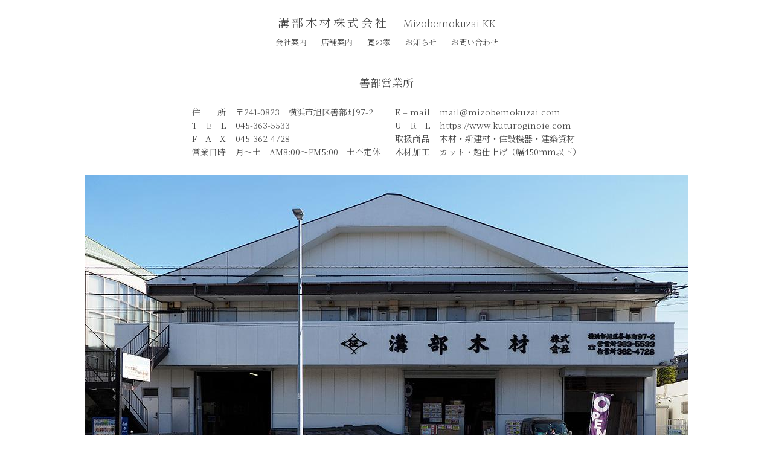

--- FILE ---
content_type: text/css
request_url: https://www.kuturoginoie.com/wp/wp-content/themes/kan81.01/style.css
body_size: 1457
content:
/*
Theme Name: kan81.01
Description: theme for KUTUROGI-NO-IE only
Author: Syuhei Kowata
*/


/*kan61ベース、PHP8対応*/

@charset "utf-8";
@import url('css/ress.css');

@import url('https://fonts.googleapis.com/css2?family=Noto+Serif+JP:wght@300;400&display=swap');
@import url('https://fonts.googleapis.com/css2?family=Petrona:wght@200&display=swap');
/* @import url('https://fonts.googleapis.com/css2?family=Petrona:wght@300&display=swap'); */
/*------------------------------- CSS変数の宣言 */
:root {
--textColor: #444;
--bgColor: #fff;
--hoverColor: DarkOrange;
--engFont: 'Petrona';
--regFontSize: 1.4rem;
--regLineHeight: 1.75em;
}

/*-------------------------------------------*/
html {
	height: 100%;
	font-size: 10px;
}
body {
	font-family: 'Noto Serif JP', serif;
	font-weight: 300;
	
	display: flex;
	flex-flow: column;
	align-items: center;
	
	min-height: 100vh;
	margin: 0;
	padding: 0	2rem;
	border: none;
	
	text-align: left;
	letter-spacing: 0em;
	font-size: var(--regFontSize);
	line-height: var(--regLineHeight);
	
	color: var(--textColor);
	background-color: var(--bgColor);
}
.enjp{
	font-family: 'Petrona'			,'Noto Serif JP', serif;
}

h1,
h2,
h3,
.articleTitle,
.wpcf7-submit {
	text-decoration: none;
	font-weight:300;
}
.s{
font-size: 0.9em;
line-height: 1.6em;
}
.ss{
font-size: 0.8em;
line-height: 1.5em;
}

#container {
width: 100%;
margin: 0 auto;
}

.contentTitle {
font-size: 	1.8rem;
letter-spacing: 0em;
}
.jp,
#msgTitleMain,
#newsTitle,
#mainTitle { 
letter-spacing: 0.4rem;
}
#subTitle,
.en,
#msgTitleSub,
#copyright{
font-family: var(--engFont);
letter-spacing: 0;
}
/*-------------------------------------------*/
.wp-block-image,
#gMapBox,
#linkToGMap{
user-select: none;
}

*:focus{		/*Safariでフォーカスされているコントロールに水色のボーダー*/
outline : none;
}
a {	/*タップしたときの青い四角*/
-webkit-tap-highlight-color:rgba(0,0,0,0);
cursor:pointer;
}

a {
color: var(--textColor);
text-decoration: none;
}

a:hover {
color: var(--hoverColor);
}
figcaption{
font-size: 1.25rem;
line-height: 1.6em;
padding-top: 0.2em;
margin-left: 1em;
}


#bgd {
z-index: -200;
position: fixed;
top: 0;
left: 50%;
transform: translateX(-50%);
width: 100vw;
height: 100vh;

background-size: cover;
background-repeat: no-repeat;
background-position: center center;
background-color: var(--bgColor);
}

#footer {
width: 100%;
text-align: center;
margin-top: auto;
margin-bottom: 1rem;
padding-top: 4rem;
user-select: none;
}
#copyright {
font-size: 1.1rem;
line-height:1.3em;
padding: 0 1rem;
}
/*--------------------------------------*/
.nWrap{
white-space: nowrap;
}
.spr {
margin-right: 1em;
}

.tShade {
text-shadow:
0rem 0rem 0.1rem #000,
0rem 0rem 0.2rem #000,
0rem 0rem 0.3rem #000,
0rem 0rem 0.4rem #000;
}

.invisi {
visibility: hidden;
border: none;
height: 0;
margin: 0;
}

.sp10{	margin-bottom: 1rem; }
.sp20{	margin-bottom: 2rem; }
.sp30{	margin-bottom: 3rem; }

.dummy {
z-index: 1000;
font-size: 1.3rem;
text-align: left;
line-height: 1.2em;
color: red;
margin-left: 1rem;
}
.dumCss {
color: #08B000;
}

@media screen and (max-width: 400px) {
#copyright {
display: block;
transform: scale(0.8);
transform-origin: center bottom; 
}
}

--- FILE ---
content_type: text/css
request_url: https://www.kuturoginoie.com/wp/wp-content/themes/kan81.01/css/outline.css
body_size: 500
content:
#container{
max-width:	1000px;
}
img{
height:auto;
}
/*-------------------- 地図　*/
#gMapBox{
width:100%;
height:600px;
margin: 3rem 0 0 0;
}
#gMap{
width:100%;
height:100%;
}
#linkToGMap{
width:100%;
font-size: 10px;
text-align: right;
margin: 5px 0 40px 0;
padding-right:1em;
}
#gMapBox iframe{
width:100%;
}
/*--------------------住所など　表*/
table {
font-size: 1.4rem;
line-height:1.6em;
margin-bottom: 2em;
}
td{
padding: 0	!important;	/* sk60 */
text-align: left;
vertical-align: top;
border:none	!important;	/* sk60 */
}
td:first-child{
width:4.0em;
/* letter-spacing:-0.1rem; */
letter-spacing:0;
white-space: nowrap;
/*↓均等揃え（社　名 ...etc）*/
text-align-last: justify;
text-justify:inter-ideograph;
}
td:nth-child(2){
padding-left: 1.2em	!important;
}
.otG{
display: table;
justify-content: center;
margin:  0	auto;
}
.otT,
.otB{
display:table-row;
}
.otL,
.otR{
display: table-cell;
}

@media screen and (max-width: 400px) {
.dumBR::after {
content: "\A" ;
white-space: pre ;
}
#gMapBox{
margin: 1rem 0 0 0;
}
}
@media screen and (max-width: 340px) {
table {
font-size: 1.2rem;
}
}

--- FILE ---
content_type: text/css
request_url: https://www.kuturoginoie.com/wp/wp-content/themes/kan81.01/css/outlineShop.css
body_size: 206
content:
.otL td:nth-child(2){
width:	20em;
}
.otR td:nth-child(2){
width:auto;
}
.imgZen{
margin-bottom: 6rem	!important;
}
@media screen and (max-width: 740px) {
.otL td:nth-child(2),
.otR td:nth-child(2){
width:auto;
}
.otL,
.otR{
display:table-row;
}
}
@media screen and (max-width: 400px) {
.imgZen{
margin-bottom: 4rem	!important;
}
}

--- FILE ---
content_type: text/css
request_url: https://www.kuturoginoie.com/wp/wp-content/themes/kan81.01/css/ress.css
body_size: 2122
content:
/*!
 * ress.css • v2.0.2
 * MIT License
 * github.com/filipelinhares/ress
 */


/* # =================================================================
   # Global selectors
   # ================================================================= */

html {
	box-sizing: border-box;
	-webkit-text-size-adjust: 100%;
	/* Prevent adjustments of font size after orientation changes in iOS */
	word-break: break-word;
	-moz-tab-size: 4;
	tab-size: 4;
}

*, ::before, ::after {
	background-repeat: no-repeat;
	/* Set `background-repeat: no-repeat` to all elements and pseudo elements */
	box-sizing: inherit;
}

::before, ::after {
	text-decoration: inherit;
	/* Inherit text-decoration and vertical align to ::before and ::after pseudo elements */
	vertical-align: inherit;
}

* {
	padding: 0;
	/* Reset `padding` and `margin` of all elements */
	margin: 0;
}


/* # =================================================================
   # General elements
   # ================================================================= */

hr {
	overflow: visible;
	/* Show the overflow in Edge and IE */
	height: 0;
	/* Add the correct box sizing in Firefox */
}

details, main {
	display: block;
	/* Render the `main` element consistently in IE. */
}

summary {
	display: list-item;
	/* Add the correct display in all browsers */
}

small {
	font-size: 80%;
	/* Set font-size to 80% in `small` elements */
}

[hidden] {
	display: none;
	/* Add the correct display in IE */
}

abbr[title] {
	border-bottom: none;
	/* Remove the bottom border in Chrome 57 */
	/* Add the correct text decoration in Chrome, Edge, IE, Opera, and Safari */
	text-decoration: underline;
	text-decoration: underline dotted;
}

a {
	background-color: transparent;
	/* Remove the gray background on active links in IE 10 */
}

a:active, a:hover {
	outline-width: 0;
	/* Remove the outline when hovering in all browsers */
}

code, kbd, pre, samp {
	font-family: monospace, monospace;
	/* Specify the font family of code elements */
}

pre {
	font-size: 1em;
	/* Correct the odd `em` font sizing in all browsers */
}

b, strong {
	font-weight: bolder;
	/* Add the correct font weight in Chrome, Edge, and Safari */
}


/* https://gist.github.com/unruthless/413930 */

sub, sup {
	font-size: 75%;
	line-height: 0;
	position: relative;
	vertical-align: baseline;
}

sub {
	bottom: -0.25em;
}

sup {
	top: -0.5em;
}


/* # =================================================================
   # Forms
   # ================================================================= */

input {
	border-radius: 0;
}


/* Replace pointer cursor in disabled elements */

[disabled] {
	cursor: default;
}

[type="number"]::-webkit-inner-spin-button, [type="number"]::-webkit-outer-spin-button {
	height: auto;
	/* Correct the cursor style of increment and decrement buttons in Chrome */
}

[type="search"] {
	-webkit-appearance: textfield;
	/* Correct the odd appearance in Chrome and Safari */
	outline-offset: -2px/* Correct the outline style in Safari */
}

[type="search"]::-webkit-search-decoration {
	-webkit-appearance: none;
	/* Remove the inner padding in Chrome and Safari on macOS */
}

textarea {
	overflow: auto;
	/* Internet Explorer 11+ */
	resize: vertical;
	/* Specify textarea resizability */
}

button, input, optgroup, select, textarea {
	font: inherit;
	/* Specify font inheritance of form elements */
}

optgroup {
	font-weight: bold;
	/* Restore the font weight unset by the previous rule */
}

button {
	overflow: visible;
	/* Address `overflow` set to `hidden` in IE 8/9/10/11 */
}

button, select {
	text-transform: none;
	/* Firefox 40+, Internet Explorer 11- */
}


/* Apply cursor pointer to button elements */

button, [type="button"], [type="reset"], [type="submit"], [role="button"] {
	cursor: pointer;
	color: inherit;
}


/* Remove inner padding and border in Firefox 4+ */

button::-moz-focus-inner, [type="button"]::-moz-focus-inner, [type="reset"]::-moz-focus-inner, [type="submit"]::-moz-focus-inner {
	border-style: none;
	padding: 0;
}


/* Replace focus style removed in the border reset above */

button:-moz-focusring, [type="button"]::-moz-focus-inner, [type="reset"]::-moz-focus-inner, [type="submit"]::-moz-focus-inner {
	outline: 1px dotted ButtonText;
}

button, html [type="button"],
/* Prevent a WebKit bug where (2) destroys native `audio` and `video`controls in Android 4 */

[type="reset"], [type="submit"] {
	-webkit-appearance: button;
	/* Correct the inability to style clickable types in iOS */
}


/* Remove the default button styling in all browsers */

button, input, select, textarea {
	background-color: transparent;
	border-style: none;
}


/* Style select like a standard input */

select {
	-moz-appearance: none;
	/* Firefox 36+ */
	-webkit-appearance: none;
	/* Chrome 41+ */
}

select::-ms-expand {
	display: none;
	/* Internet Explorer 11+ */
}

select::-ms-value {
	color: currentColor;
	/* Internet Explorer 11+ */
}

legend {
	border: 0;
	/* Correct `color` not being inherited in IE 8/9/10/11 */
	color: inherit;
	/* Correct the color inheritance from `fieldset` elements in IE */
	display: table;
	/* Correct the text wrapping in Edge and IE */
	max-width: 100%;
	/* Correct the text wrapping in Edge and IE */
	white-space: normal;
	/* Correct the text wrapping in Edge and IE */
	max-width: 100%;
	/* Correct the text wrapping in Edge 18- and IE */
}

::-webkit-file-upload-button {
	/* Correct the inability to style clickable types in iOS and Safari */
	-webkit-appearance: button;
	color: inherit;
	font: inherit;
	/* Change font properties to `inherit` in Chrome and Safari */
}


/* # =================================================================
   # Specify media element style
   # ================================================================= */

img {
	border-style: none;
	/* Remove border when inside `a` element in IE 8/9/10 */
}


/* Add the correct vertical alignment in Chrome, Firefox, and Opera */

progress {
	vertical-align: baseline;
}

svg:not([fill]) {
	fill: currentColor;
}


/* # =================================================================
   # Accessibility
   # ================================================================= */


/* Hide content from screens but not screenreaders */

@media screen {
	[hidden~="screen"] {
		display: inherit;
	}
	[hidden~="screen"]:not(:active):not(:focus):not(:target) {
		position: absolute !important;
		clip: rect(0 0 0 0) !important;
	}
}


/* Specify the progress cursor of updating elements */

[aria-busy="true"] {
	cursor: progress;
}


/* Specify the pointer cursor of trigger elements */

[aria-controls] {
	cursor: pointer;
}


/* Specify the unstyled cursor of disabled, not-editable, or otherwise inoperable elements */

[aria-disabled] {
	cursor: default;
}

--- FILE ---
content_type: application/x-javascript
request_url: https://www.kuturoginoie.com/wp/wp-content/themes/kan81.01/map/map.js
body_size: 1587
content:
window.addEventListener("DOMContentLoaded", initMap);

function initMap() {
	const kanLL	=	new google.maps.LatLng(35.45174,	139.52980);
	const hirLL	=	new google.maps.LatLng(35.45177,	139.52987);
	const miz1LL	=	new google.maps.LatLng(35.45163,	139.52991);
	const miz2LL	=	new google.maps.LatLng(35.45144,	139.5188);	//膳部
	const stLL		=	new google.maps.LatLng(35.4523, 	139.52639);	//駅
	const pLL		=	new google.maps.LatLng(35.45188,	139.52980);	//駐車場
	
	
	let centLL;		//中心地点の経度、緯度
	let zmNum;		//ズーム
	if(spotStr=="Mizo"){
		centLL	=	new google.maps.LatLng(	(miz1LL.lat()+miz2LL.lat())/2,	(miz1LL.lng()+miz2LL.lng())/2);
		zmNum=16;
	}else{
		centLL	=	new google.maps.LatLng(	(miz1LL.lat()+stLL.lat())/2,	(miz1LL.lng()+stLL.lng())/2);
		zmNum=18;
	}
	
	const myOptions = {
		zoom: zmNum, //拡大比率
		center: centLL, //表示枠内の中心点
		mapTypeControlOptions: {	mapObjTypeIds: ['noText',	google.maps.MapTypeId.ROADMAP]	}//表示タイプの指定
	};
	const mapObj = new google.maps.Map(document.getElementById("gMap"), myOptions);//マップオブジェクト
	
	//スタイルのカスタマイズ
	const styleOptions =
	[	
		{
			"elementType": "labels.icon",
			"stylers": [
				{ "visibility": "off" }
			]
		}
	];
	const styledMapOptions = { name: '寛の家' }
	
	const myMapType = new google.maps.StyledMapType(styleOptions, styledMapOptions);
	mapObj.mapTypes.set('kiturogiType', myMapType);
	mapObj.setMapTypeId('kiturogiType');
		
	/////////////////////駐車場
	let icFile=	path+'/map/ic/icSP.png';
	let iconP = new google.maps.MarkerImage(icFile);
	const markerOptionsP = {
		title: '駐車場',
		position: pLL,
		map: mapObj,
		icon: iconP,
		zIndex: 1 ,
	};
	const markerP = new google.maps.Marker(markerOptionsP);
	/////////////////////寛建築工房
	if(spotStr=="Kan"){
		icFile=	path+'/map/ic/icLK.png';	//大アイコン
	}else{
		icFile=	path+'/map/ic/icSK.png';	//小アイコン
	}
	const iconKan = new google.maps.MarkerImage(icFile);
	const markerOptionsKan = {
		title: '寛建築工房',
		position: kanLL,
		map: mapObj,
		icon: iconKan,
		zIndex: 4 ,
	};
	const markerKan = new google.maps.Marker(markerOptionsKan);
	
	/////////////////////寛建設
	if(spotStr=="Hiro"){
		icFile=	path+'/map/ic/icLH.png';
	}else{
		icFile=	path+'/map/ic/icSH.png';
	}
	const iconHir = new google.maps.MarkerImage(icFile);
	const markerOptionsHir = {
		title: '寛建設',
		position: hirLL,
		map: mapObj,
		icon: iconHir,
		zIndex: 3 ,
	};
	const markerHir = new google.maps.Marker(markerOptionsHir);
	
	/////////////////////溝部木材1
	if(spotStr=="Mizo"){
		icFile=	path+'/map/ic/icLM.png';
	}else{
		icFile=	path+'/map/ic/icSM.png';
	}
	const iconMiz1 = new google.maps.MarkerImage(icFile);
	const markerOptionsMiz1 = {
		title: '溝部木材',
		position: miz1LL,
		map: mapObj,
		icon: iconMiz1,
		zIndex: 5 ,
	};
	const markerMiz1 = new google.maps.Marker(markerOptionsMiz1);
	
	/////////////////////溝部木材2　善部町
	if(spotStr=="Mizo"){
		icFile=	path+'/map/ic/icLM2.png';
	}else{
		icFile=	path+'/map/ic/icSM2.png';
	}
	const iconMiz2 = new google.maps.MarkerImage(icFile);
	const markerOptionsMiz2 = {
		title: '溝部木材2　善部町作業所',
		position: miz2LL,
		map: mapObj,
		icon: iconMiz2,
		zIndex: 2 ,
	};
	const markerMiz2 = new google.maps.Marker(markerOptionsMiz2);
	//////////////////////////////////////////
	
	let pt1;
	let pt2;
	if(spotStr =="Mizo"){
		pt1 = new google.maps.LatLng(	miz1LL.lat(),	miz2LL.lng());
		pt2 = new google.maps.LatLng(	miz2LL.lat(),	miz1LL.lng());
	}else{
		pt1 = new google.maps.LatLng(	miz1LL.lat(),	stLL.lng());
		pt2 = new google.maps.LatLng(	stLL.lat(),		miz1LL.lng());
	}
	const bounds = new google.maps.LatLngBounds(pt1, pt2);
	mapObj.fitBounds(bounds);
	/////////////////////マーカーを非表示にしておく
	if(spotStr !="Kan"		){markerKan.setVisible(false);}
	if(spotStr !="Hiro"	){markerHir.setVisible(false);}
	if(spotStr !="Mizo"	){markerMiz1.setVisible(false);}
	
	let zmChange=0;
	//ズーム値変更時
	mapObj.addListener('zoom_changed', function() {
		//console.log('ズーム値:', mapObj.getZoom());
		//指定値未満の場合はマーカー非表示
		if(mapObj.getZoom() < 18) {
			if(spotStr !="Kan"){markerKan.setVisible(false);}
			if(spotStr !="Hiro"){markerHir.setVisible(false);}
			if(spotStr !="Mizo"){markerMiz1.setVisible(false);}
		} else {
			markerKan.setVisible(true);
			markerHir.setVisible(true);
			markerMiz1.setVisible(true);
		}
		
		//初めての手動ズームで、拡大の時、寛建築工房の座標へパン
		if(zmChange==1){
			switch(spotStr){
				case "Kan":
					mapObj.panTo(kanLL);
					break;
				case "Hiro":
					mapObj.panTo(hirLL);
					break;
				case "Mizo":
					if(	!mapObj.getBounds().contains( markerMiz1.getPosition() )	){
						mapObj.panTo(miz1LL);
					}
					break;
			}
		}
		zmChange++;
	
	});

}
